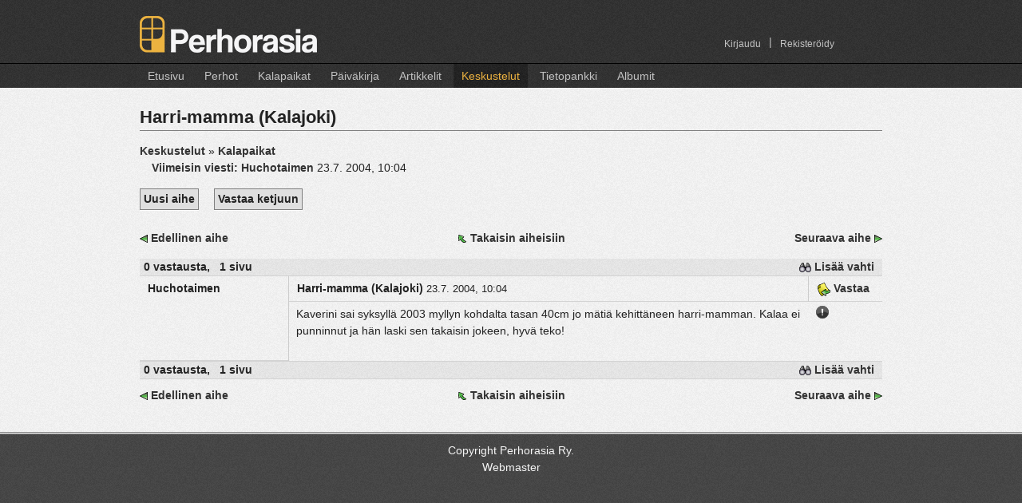

--- FILE ---
content_type: text/html;charset=UTF-8
request_url: https://perhorasia.fi/Forum/Thread.thtml?placeID=4861&forumID=4&threadID=15031&messageID=426617
body_size: 4674
content:





	<!DOCTYPE HTML PUBLIC "-//W3C//DTD HTML 4.01 Transitional//EN" "http://www.w3.org/TR/html4/loose.dtd">
<html>
<head>
	<title>
		Keskustelut: Harri-mamma -  Perhorasia
	</title>
        
	<link rel="stylesheet" type="text/css" media="all" href="/style/grid/reset.css">
	<link rel="stylesheet" type="text/css" media="all" href="/style/grid/960_2.css">
    <link rel="stylesheet" href="/style/magnific-popup.css">


    <link rel="stylesheet" href="/style/pr.css">
	
	<link rel="stylesheet" href="/style/lightbox.css" type="text/css" media="screen">

    <link type="text/css" href="/style/smoothness/jquery-ui-1.8.18.custom.css" rel="stylesheet" >

	<link rel="SHORTCUT ICON" href="/favicon.ico">
	<META http-equiv="Content-Type" content="text/html; charset=UTF-8">
	<META name="keywords" content="perhorasia perhoresepti perhokalastus perhosidonta perhonsidonta perho resepti kalastus taimen harjus lohi">
    <META name="description" content="Laaja kokoelma perhoreseptejä kuvien ja ohjeiden kera. Myös kalastuskertomuksia ja muuta tietoutta. Tervetuloa!">
	<meta property="fb:admins" content="702448394">

    <script type="text/javascript" src="/js/modernizr.custom.17098.js"></script>

	<script type="text/javascript" src="/js/jquery/jquery-1.7.2.min.js"></script>
    <script type="text/javascript" src="/js/jquery/jquery-ui-1.8.18.custom.min.js"></script>
    <script type="text/javascript" src="/js/jquery/jquery.ui.datepicker-fi.js"></script>
    <script type="text/javascript">
  		//jQuery.noConflict();
        (function(){
            if( document.cookie.indexOf('device_pixel_ratio') == -1
                    && 'devicePixelRatio' in window
                    && window.devicePixelRatio == 2 ){

                var date = new Date();
                date.setTime( date.getTime() + 365*24*60*60*1000 );

                document.cookie = 'device_pixel_ratio=' + window.devicePixelRatio + ';' +  ' expires=' + date.toUTCString() +'; path=/';
            }
        })();
	</script>

    <script type="text/javascript" src="/js/jquery/jquery.Jcrop.js"></script>
	<script type="text/javascript" src="/js/jquery/jquery.tools.min.js"></script>
	<script type="text/javascript" src="/js/jquery/jquery.boxy.js"></script>
	<script type="text/javascript" src="/js/jquery/jquery.cookie.js"></script>
    <script type="text/javascript" src="/js/jquery/jquery.flexbox.min.js"></script>
    <link type="text/css" rel="stylesheet" href="/style/jquery/jquery.flexbox.css">

    <script src="/js/jquery.magnific-popup.min.js"></script>


    <!--// plugin-specific resources //-->
	<script src='/js/jquery/jquery.MetaData.js' type="text/javascript" language="javascript"></script>

	<script src='/js/jquery/jquery.rating.js' type="text/javascript" language="javascript"></script>

	<link href='/style/jquery.rating.css' type="text/css" rel="stylesheet">
  <!--
	<script type="text/javascript" src="/js/prototype.js"></script>
	<script type="text/javascript" src="/js/scriptaculous.js?load=effects"></script>
      -->

		
	<link rel="stylesheet" href="/style/jquery/jquery.Jcrop.css" type="text/css">
	<link rel="stylesheet" href="/style/jquery/boxy.css" type="text/css">


	<script language="javascript" src="/js/pr_utils.js" type="text/javascript"></script>            

	<script language="javascript" src="/js/fat/fat.js" type="text/javascript"></script>            
	
	<script language="javascript" src="/js/aa/aa.js" type="text/javascript"></script>	
	 <!--
<script type="text/javascript" src="/js/lightbox.js"></script>
         -->
  <script type="text/javascript" src="/js/swfobject.js"></script>
  
	<script type="text/javascript">
        jQuery(document).ready(function() {

            jQuery('.popup-image').magnificPopup({
                type: 'image',
                titleSrc: 'title',
                tClose: 'Sulje',
            });

            jQuery('.popup-gallery-image').magnificPopup({
                type: 'image',
                titleSrc: 'title',
                tClose: 'Sulje',

                // other options
                gallery: {
                    // options for gallery
                    enabled: true,
                    tPrev: 'Edellinen (vasen nuolinäppäin)',
                    tNext: 'Seuraava (oikea nuolinäppäin)',
                    tCounter: '<span class="mfp-counter">%curr%&nbsp;/&nbsp;%total%</span>'

                }
            });
        });

		var showStatusMessage = true;
	
	ajaxAnywhere.showLoadingMessage = function() {
		if(!showStatusMessage) {
			return;  // Don't show
		}

		var div = document.getElementById("customStatusMessage");
		if(div == null) {
			div = document.getElementById("statusMessage");
		}


    	if (div != null) {
       		div.innerHTML = "&nbsp;Ladataan...";			
	   		div.style.visibility = "visible";
	   }
	   	    
	}
	
	ajaxAnywhere.hideLoadingMessage = function() {
	
		var div = document.getElementById("customStatusMessage");
		if(div == null) {
			div = document.getElementById("statusMessage");
		}

    	if (div != null) {
        	div.innerHTML = "&nbsp;";
        	div.style.visibility = "hidden";
		}

	}
	ajaxAnywhere.handlePrevousRequestAborted = function() {
    	// Nothing here
	}
	
	/**
	*   If an HTTP Error code returned during AJAX request, it will be processed
	* by this function. The default implementation is alert(code);
	* Override it if you need.
	*/
	ajaxAnywhere.handleHttpErrorCode = function(code) {
	    alert("Latauksessa tapahtui virhe. Virhe koodi:" + code+" \n\n. Jos tilanne toistuu, ole hyvä ja ilmoita siitä ylläpitäjille.");	    
	}

   


	</script>

</head>

<body   >

	
	
        
     


    

        

<script type="text/javascript">

    if(Modernizr.touch || navigator.userAgent.indexOf("IEMobile") > 0) {
        jQuery(function(){
            jQuery('.navigation li.TopMenuItem').click(
                function(event) {

                    if(jQuery(this).hasClass("currentMenu") || jQuery(this).hasClass("noSubMenu"))  {
                        return;
                    }

                    event.preventDefault();
                    var mySubMenu = jQuery(this).find('ul.SubMenu');

                    //Hide all submenus (if others are open)
                    jQuery(".navigation li ul.SubMenu:visible").hide();
                    jQuery(".navigation li.currentMenu").removeClass("currentMenu");

                    //Highlight the clicked item
                    jQuery(this).addClass("currentMenu");

                    mySubMenu.show();
                }
            );
        });
    }
    else {
        jQuery(function(){
            jQuery('.navigation li').hover(
                function() {
                    jQuery(this).find('ul.SubMenu');
                    jQuery(this).find('ul.SubMenu').show();
                },
                function() {  jQuery(this).find('ul.SubMenu').hide(); }
            );
        });
    }
</script>


<div id="header">
	<div class="container_12">

		<div class="grid_6">
            <div id="logo">
                <!-- <img src="/images/layout/prlogo.png" width="222" height="46" alt="Perhorasia"> -->
                <a class="no-bg-hover" href="/Index.thtml"><div id="logo-image"></div></a>
            </div>
        </div>
        <div class="grid_6">
            <div class="navigation" id="account-navigation">
               <ul>
                                          <li class="TopMenuItem  noSubMenu   right   ">
                           <a href="/CreateAccount.thtml">Rekisteröidy</a>
                                                  </li>

                                                  <li class="TopMenuItem right">
                               <span>|</span>
                           </li>
                                                                 <li class="TopMenuItem  noSubMenu   right  ">
                           <a href="/Login.thtml">Kirjaudu</a>
                                                  </li>

                                                         </ul>
            </div>
        </div><!-- end grid_6 -->
    </div><!-- end container_12 -->
    <div id="navigation-container" >
        <div class="container_12">

            <div class="grid_12">

            <div class="navigation">
                    <ul>
                                                    <li class="TopMenuItem   noSubMenu   ">
                                <a href="/Index.thtml">Etusivu</a>
                                                            </li>
                                                    <li class="TopMenuItem   hasSubMenu   ">
                                <a href="/Fly/Flies.thtml">Perhot</a>
                                                                    <ul class="SubMenu">
                                                                            <li>
                                            <a href="/Fly/Flies.thtml">Uusimmat perhot</a>
                                        </li>
                                                                            <li>
                                            <a href="/Fly/SearchFlies.thtml">Hae perhoja</a>
                                        </li>
                                                                            <li>
                                            <a href="/Fly/FlyTags.thtml">Perhotagit</a>
                                        </li>
                                                                            <li>
                                            <a href="/Fly/AddFly.thtml">Lisää uusi perho</a>
                                        </li>
                                                                        </ul>
                                                            </li>
                                                    <li class="TopMenuItem   hasSubMenu   ">
                                <a href="/Place/Places.thtml">Kalapaikat</a>
                                                                    <ul class="SubMenu">
                                                                            <li>
                                            <a href="/Place/Places.thtml">Karttanäkymä</a>
                                        </li>
                                                                            <li>
                                            <a href="/Place/AddPlace.thtml">Lisää uusi paikka</a>
                                        </li>
                                                                        </ul>
                                                            </li>
                                                    <li class="TopMenuItem   hasSubMenu   ">
                                <a href="/Diary/Diaries.thtml">Päiväkirja</a>
                                                                    <ul class="SubMenu">
                                                                            <li>
                                            <a href="/Diary/Diaries.thtml">Uusimmat merkinnät</a>
                                        </li>
                                                                            <li>
                                            <a href="/Diary/UserDiary.thtml">Oma Päiväkirja</a>
                                        </li>
                                                                            <li>
                                            <a href="/Diary/EditDiaryEntry.thtml">Lisää uusi merkintä</a>
                                        </li>
                                                                        </ul>
                                                            </li>
                                                    <li class="TopMenuItem   noSubMenu   ">
                                <a href="/Article/Articles.thtml">Artikkelit</a>
                                                            </li>
                                                    <li class="TopMenuItem  active   hasSubMenu   ">
                                <a href="/Forum/ForumIndex.thtml">Keskustelut</a>
                                                                    <ul class="SubMenu">
                                                                            <li>
                                            <a href="/Forum/ForumIndex.thtml">Keskusteluryhmät</a>
                                        </li>
                                                                            <li>
                                            <a href="/Forum/NewMessages.thtml">Uudet viestit</a>
                                        </li>
                                                                            <li>
                                            <a href="/Forum/ForumSearch.thtml">Haku</a>
                                        </li>
                                                                            <li>
                                            <a href="/Forum/Watches.thtml">Vahdit</a>
                                        </li>
                                                                        </ul>
                                                            </li>
                                                    <li class="TopMenuItem   hasSubMenu   ">
                                <a href="/Faq/Faq.thtml">Tietopankki</a>
                                                                    <ul class="SubMenu">
                                                                            <li>
                                            <a href="/Faq/Faq.thtml">Tietopankin etusivu</a>
                                        </li>
                                                                            <li>
                                            <a href="/Faq/RecentChanges.thtml">Uusimmat sivut</a>
                                        </li>
                                                                            <li>
                                            <a href="/Faq/EditPage.thtml">Lisää uusi sivu</a>
                                        </li>
                                                                        </ul>
                                                            </li>
                                                    <li class="TopMenuItem   hasSubMenu   ">
                                <a href="/Album/Albums.thtml">Albumit</a>
                                                                    <ul class="SubMenu">
                                                                            <li>
                                            <a href="/Album/Albums.thtml">Albumeiden etusivu</a>
                                        </li>
                                                                            <li>
                                            <a href="/Album/NewPictures.thtml">Uusimmat kuvat</a>
                                        </li>
                                                                            <li>
                                            <a href="/Album/Albums.thtml?own=true">Omat albumit</a>
                                        </li>
                                                                            <li>
                                            <a href="/Album/AddAlbum.thtml">Lisää uusi albumi</a>
                                        </li>
                                                                        </ul>
                                                            </li>
                                             </ul>
                </div>

            </div><!-- end grid_12 -->
        </div><!-- end container_12 -->
    </div><!-- end navigation-container -->
</div> <!-- end header -->

	
		
	<div id="statusMessage" class="statusMessage"></div>
			
				
<div style="display:inline;" id="aazone.errorMessage">
	<!-- @end of zone [errorMessage]@ --></div>

			
			
<div style="display:inline;" id="aazone.infoMessage">
	<!-- @end of zone [infoMessage]@ --></div>


<div id="MainArea">
<div  class="container_12">
     
    <div class="grid_12 ">
	

<h1>
     Harri-mamma  (Kalajoki)  </h1>
 <a title="Kaikki keskusteluryhmät" href="ForumIndex.thtml" class="sticky">Keskustelut</a> &raquo; 
 <a href="Forum.thtml?forumID=4&threadStart=0" title="Ryhmän aiheet" class="sticky">Kalapaikat</a>


<p>
 
    
        
<a class="Indent" href="Thread.thtml?forumID=4&threadID=15031&messageID=426617#latest"
     title="Harri-mamma">
    Viimeisin viesti:    
    		  		           		           		        
		           		           
		    	       
		    	   		    				       
		           		               	<b>Huchotaimen</b>
		           	           		</a> 
    
               23.7. 2004, 10:04
     

<div>
    <a class="Button" title="Lisää uusi aihe tähän keskusteluryhmään" href="ForumPost.thtml?forumID=4">Uusi aihe</a>
    <a class="Button Indent"  title="Vastaa tähän viestiketjuun" href="ForumPost.thtml?reply=true&forumID=4&threadID=15031&messageID=426617">Vastaa ketjuun</a>

</div>


<div class="TopMargin">
    

<table cellpadding="0" cellspacing="2" border="0" width="100%" align="center">
<tr><td colspan="3"><img src="/images/blank.gif" width="1" height="5" border="0"></td></tr>
<tr>
    <td width="25%" nowrap style="text-align: left;">
    <a class="no-bg-hover" href="Thread.thtml?forumID=4&threadID=15000&threadStart=0" title="k%C3%B6nk%C3%A4m%C3%A4enon+vesitilanne"
     ><img src="/images/prev.gif" width="10" height="10" hspace="2" title="k%C3%B6nk%C3%A4m%C3%A4enon+vesitilanne" border="0"></a>
    <a href="Thread.thtml?forumID=4&threadID=15000&threadStart=0"
     title="k%C3%B6nk%C3%A4m%C3%A4enon+vesitilanne"
     >Edellinen aihe</a>
     
    </td>
    <td width="50%" style="text-align: center;">
        <a class="no-bg-hover" href="Forum.thtml?forumID=4&start=0"><img src="/images/back_to.gif" width="12" height="12" title="Takaisin aihelistaukseen" border="0"></a>
        <a href="Forum.thtml?forumID=4&start=0" title="Takaisin aihelistaukseen">Takaisin aiheisiin</a>
    </td>
    <td width="25%" nowrap style="text-align: right;">
    
    <a href="Thread.thtml?forumID=4&threadID=14785&threadStart=0"
     title="tiet%C3%A4%C3%A4k%C3%B6+kukaan..."
     >Seuraava aihe</a>
    <a class="no-bg-hover" href="Thread.thtml?forumID=4&threadID=14785&threadStart=0" title="tiet%C3%A4%C3%A4k%C3%B6+kukaan..."
     ><img src="/images/next.gif" width="10" height="10" hspace="2" title="tiet%C3%A4%C3%A4k%C3%B6+kukaan..." border="0"></a>
    </td>
</tr>
</table>


</div>



 <table class="MessageList">
<tr class="Header">
    <th><b>0</b>   vastausta,
    &nbsp;
        <b>1</b> sivu            &nbsp;

    
                  	      
 	</th>

 	<th class="Watch">

			<a href="Watches.thtml?add=true&forumID=4&threadID=15031" title="Lisää vahti tähän keskusteluun">
                 <img src="/images/watch.gif" width="15" height="12" alt="Aseta vahti" border="0">
                 Lisää vahti
		 </a>
	    </th>
</tr>


                        			       <tr class="odd row">
           <td colspan="2">
           <a name="426617"></a>

                       <a name="latest"></a>
           
           
	
<table class="Message">
<tr class="MessageHeader">
        <td class="MessageAuthor" rowspan="2">
					        			           
		            		           	
		            		           
		           			       
		           			               Huchotaimen
		           				
			
        </td>
        <td class="MessageTitle">

            <span class="MessageSubject">Harri-mamma   (Kalajoki) </span>
            <span class="MessageDate">
             	23.7. 2004, 10:04
            </span>

        </td>

        <td class="MessageReply">
        	                                <a href="ForumPost.thtml?reply=true&amp;forumID=4&amp;threadID=15031&amp;messageID=426617" target="_top">
                    <img src="../images/reply.gif" width="17" height="17" alt="Vastaa tähän viestiin" border="0" />
                    Vastaa
                </a>
                	                </td>
    </tr>
    <tr class="MessageBody">
        <td>

			<div>
          	Kaverini sai syksyllä 2003 myllyn kohdalta tasan 40cm jo mätiä kehittäneen harri-mamman. Kalaa ei punninnut ja hän laski sen takaisin jokeen, hyvä teko!          
			</div>
			
          	<br>
          	          	          	          	          	
          					<div class="Attachments">
										
												
									</div>	
					
			
						
						
			           	
           				
			        </td>
        <td>
            <div>
                <a class="sticky" href="#" onclick='flagMessage(426617); return false;' title="Ilmoita asiaton viesti"><img border="0" src="/images/flag_message.png"></a>
            </div>
        </td>
    </tr>
</table>



        </td>
       </tr>
    
    <tr class="Header">
        <th><b>0</b>   vastausta,
            &nbsp;
                        <b>1</b> sivu            &nbsp;

            
                  	      
        </th>

        <th>

                            <a href="Watches.thtml?add=true&forumID=4&threadID=15031" title="Lisää vahti tähän keskusteluun">
                    <img src="/images/watch.gif" width="15" height="12" alt="Aseta vahti" border="0">
                    Lisää vahti
                </a>
                    </th>
    </tr>
</table>

 	

<table cellpadding="0" cellspacing="2" border="0" width="100%" align="center">
<tr><td colspan="3"><img src="/images/blank.gif" width="1" height="5" border="0"></td></tr>
<tr>
    <td width="25%" nowrap style="text-align: left;">
    <a class="no-bg-hover" href="Thread.thtml?forumID=4&threadID=15000&threadStart=0" title="k%C3%B6nk%C3%A4m%C3%A4enon+vesitilanne"
     ><img src="/images/prev.gif" width="10" height="10" hspace="2" title="k%C3%B6nk%C3%A4m%C3%A4enon+vesitilanne" border="0"></a>
    <a href="Thread.thtml?forumID=4&threadID=15000&threadStart=0"
     title="k%C3%B6nk%C3%A4m%C3%A4enon+vesitilanne"
     >Edellinen aihe</a>
     
    </td>
    <td width="50%" style="text-align: center;">
        <a class="no-bg-hover" href="Forum.thtml?forumID=4&start=0"><img src="/images/back_to.gif" width="12" height="12" title="Takaisin aihelistaukseen" border="0"></a>
        <a href="Forum.thtml?forumID=4&start=0" title="Takaisin aihelistaukseen">Takaisin aiheisiin</a>
    </td>
    <td width="25%" nowrap style="text-align: right;">
    
    <a href="Thread.thtml?forumID=4&threadID=14785&threadStart=0"
     title="tiet%C3%A4%C3%A4k%C3%B6+kukaan..."
     >Seuraava aihe</a>
    <a class="no-bg-hover" href="Thread.thtml?forumID=4&threadID=14785&threadStart=0" title="tiet%C3%A4%C3%A4k%C3%B6+kukaan..."
     ><img src="/images/next.gif" width="10" height="10" hspace="2" title="tiet%C3%A4%C3%A4k%C3%B6+kukaan..." border="0"></a>
    </td>
</tr>
</table>


 


</div>
<!-- end grid_12 or grid_8 -->
 
</div>
<!-- end container_12 -->
</div>
<!-- end MainArea -->
<div class="DoubleLiner"></div>

<div class="Footer">

<div class="container_12">

	<div id="footer" class="grid_12">
			<a class="footer" href="/Copyright.thtml">Copyright Perhorasia Ry.</a><br>
	        <a class="footer" HREF="mailto:webmaster@perhorasia.fi">Webmaster</A>	
	</div>
 	<!-- end grid_12 -->	
 </div>
</div> 

</body>
</html>










--- FILE ---
content_type: application/javascript
request_url: https://perhorasia.fi/js/aa/aa.js
body_size: 27048
content:
/*
Copyright 2005  Vitaliy Shevchuk (shevit@users.sourceforge.net)

   Licensed under the Apache License, Version 2.0 (the "License");
   you may not use this file except in compliance with the License.
   You may obtain a copy of the License at

       http://www.apache.org/licenses/LICENSE-2.0

   Unless required by applicable law or agreed to in writing, software
   distributed under the License is distributed on an "AS IS" BASIS,
   WITHOUT WARRANTIES OR CONDITIONS OF ANY KIND, either express or implied.
   See the License for the specific language governing permissions and
   limitations under the License.

*/

AjaxAnywhere.defaultInstanceName = "default";

// constructor;
function AjaxAnywhere() {

    this.id = AjaxAnywhere.defaultInstanceName;
    this.formName = null;
    this.notSupported = false;
    this.delayBeforeContentUpdate = true;
    this.delayInMillis = 100;

    if (window.XMLHttpRequest) {
        this.req = new XMLHttpRequest();
    } else if (window.ActiveXObject) {
        try {
            this.req = new ActiveXObject("Msxml2.XMLHTTP");
        } catch(e) {
            try {
                this.req = new ActiveXObject("Microsoft.XMLHTTP");
            } catch(e1) {
                this.notSupported = true;
                /* XMLHTTPRequest not supported */
            }
        }
    }

    if (this.req == null || typeof this.req == "undefined")
        this.notSupported = true;
}

/**
* Stores substitutes SubmitButton names in to redo sustitution if a button was eventually inside a refresh zone.
*/
AjaxAnywhere.prototype.substitutedSubmitButtons = new Array();
AjaxAnywhere.prototype.substitutedSubmitButtonsInfo = new Object();

/**
* Returns a Form object that corresponds to formName property of this AjaxAnywhere class instance.
*/
AjaxAnywhere.prototype.findForm = function () {
    var form;
    if (this.formName != null)
        form = document.forms[this.formName];
    else if (document.forms.length > 0)
        form = document.forms[0];

    if (typeof form != "object")
        alert("AjaxAnywhere error: Form with name [" + this.formName + "] not found");
    return form;
}


/**
* Binds this instance to window object using "AjaxAnywhere."+this.id as a key.
*/
AjaxAnywhere.prototype.bindById = function () {
    var key = "AjaxAnywhere." + this.id;
    window[key] = this;
}

/**
* Finds an instance by id.
*/
AjaxAnywhere.findInstance = function(id) {
    var key = "AjaxAnywhere." + id;
    return window[key];
}

/**
* This function is used to submit all form fields by AJAX request to the server.
* If the form is submited with &lt;input type=submit|image&gt;, submitButton should be a reference to the DHTML object. Otherwise - undefined.
*/
AjaxAnywhere.prototype.submitAJAX = function(additionalPostData, submitButton) {

    if (this.notSupported)
        return this.onSubmitAjaxNotSupported(additionalPostData, submitButton);

    if (additionalPostData == null || typeof additionalPostData == "undefined")
        additionalPostData = "";

    this.bindById();

    var form = this.findForm();

    var actionAttrNode = form.attributes["action"];
    var url = actionAttrNode == null?null:actionAttrNode.nodeValue;
    if ((url == null) || (url == ""))
        url = location.href;

    var pos = url.indexOf("#");
        if (pos!=-1)
            url = url.substring(0,pos);
        if ((url == null) || (url == ""))
            url = location.href;
        pos = url.indexOf("#");
        if (pos!=-1)
            url = url.substring(0,pos);

    var zones = this.getZonesToReload(url, submitButton);

    if (zones == null) {
        // submit in tradiditional way :
        this.submitOld(form,submitButton)
        return;
    }

    this.dropPreviousRequest();

    this.req.open("POST", url, true);
   
    this.req.setRequestHeader("Content-Type", "application/x-www-form-urlencoded;charset=UTF-8");
   
    var postData = this.preparePostData(submitButton);

    if (zones != "")
        postData = '&aazones=' + encodeURIComponent(zones) + "&" + postData + "&" + additionalPostData;
    else
        postData += "&" + additionalPostData;

    this.sendPreparedRequest(postData);

}
/**
* sends a GET request to the server.
*/
AjaxAnywhere.prototype.getAJAX = function(url, zonesToRefresh) {
    if (this.notSupported)
        return this.onGetAjaxNotSupported(url);

    this.bindById();

    if (zonesToRefresh == null || typeof zonesToRefresh == "undefined")
        zonesToRefresh = "";
    var urlDependentZones = this.getZonesToReload(url);
    if (urlDependentZones == null) {
        location.href = url;
        return;
    }

    if (urlDependentZones.length != 0)
        zonesToRefresh += "," + urlDependentZones;

    this.dropPreviousRequest();

    url += (url.indexOf("?") != -1) ? "&" : "?";

    url += "aaxmlrequest=true&aa_rand=" + Math.random();
    // avoid caching

    if (zonesToRefresh != null && zonesToRefresh != "")
        url += '&aazones=' + encodeURIComponent(zonesToRefresh);

    this.req.open("GET", url, true);

    this.sendPreparedRequest("");
}

/**
* @private
*/
AjaxAnywhere.prototype.sendPreparedRequest = function (postData) {
    this.req.setRequestHeader("Accept", "text/xml");

    var callbackKey = this.id + "_callbackFunction";
    if (typeof window[callbackKey] == "undefined")
        window[callbackKey] = new Function("AjaxAnywhere.findInstance(\"" + this.id + "\").callback(); ");
    this.req.onreadystatechange = window[callbackKey];

    this.showLoadingMessage();

    this.req.send(postData);

    this.onRequestSent();
}
/**
* Used internally by AjaxAnywhere. Aborts previous request if not completed.
*/
AjaxAnywhere.prototype.dropPreviousRequest = function() {
    if (this.req.readyState != 0 && this.req.readyState != 4) {
        // abort previous request if not completed
        this.req.abort();
        this.handlePrevousRequestAborted();
    }
}

/**
* Internally used to prepare Post data.
* If the form is submited with &lt;input type=submit|image&gt;, submitButton is a reference to the DHTML object. Otherwise - undefined.
*/
AjaxAnywhere.prototype.preparePostData = function(submitButton) {
    var form = this.findForm();
    var result = "&aaxmlrequest=true";
    for (var i = 0; i < form.elements.length; i++) {
        var el = form.elements[i];
        if (el.tagName.toLowerCase() == "select") {
            for (var j = 0; j < el.options.length; j++) {
                var op = el.options[j];
                if (op.selected)
                    result += "&" + encodeURIComponent(el.name) + "=" + encodeURIComponent(op.value);
            }
        } else if (el.tagName.toLowerCase() == "textarea") {
            result += "&" + encodeURIComponent(el.name) + "=" + encodeURIComponent(el.value);
        } else if (el.tagName.toLowerCase() == "input") {
            if (el.type.toLowerCase() == "checkbox" || el.type.toLowerCase() == "radio") {
                if (el.checked)
                    result += "&" + encodeURIComponent(el.name) + "=" + encodeURIComponent(el.value);
            } else if (el.type.toLowerCase() == "submit") {
                if (el == submitButton) // is "el" the submit button that fired the form submit?
                    result += "&" + encodeURIComponent(el.name) + "=" + encodeURIComponent(el.value);
            } else if (el.type.toLowerCase() != "button") {
                result += "&" + encodeURIComponent(el.name) + "=" + encodeURIComponent(el.value);
            }
        }
    }
    if (typeof submitButton != 'undefined' && submitButton != null && submitButton.type.toLowerCase() == "image") {
        if (submitButton.name == null || submitButton.name == "" || typeof submitButton.name == "undefined")
            result += "&x=1&y=1"; // .x and .y coordinates calculation is not supported.
        else
            result += "&" + encodeURIComponent(submitButton.name) + ".x=1&" +
                      encodeURIComponent(submitButton.name) + ".y=1";
    }
    return result;
}

/**
* Pauses the thread of execution for the specified number of milliseconds
* @private
*/
function delay(millis) {
    date = new Date();
    var curDate = null;
    do {
        curDate = new Date();
    }
    while (curDate - date < millis);
}

/**
* A callback. internally used
*/
AjaxAnywhere.prototype.callback = function() {

    if (this.req.readyState == 4) {

        this.onBeforeResponseProcessing();
        this.hideLoadingMessage();

        if (this.req.status == 200) {

            if (this.req.getResponseHeader('content-type').toLowerCase().substring(0, 8) != 'text/xml')
                alert("AjaxAnywhere error : content-type in not text/xml : [" + this.req.getResponseHeader('content-type') + "]");

//            alert(this.req.responseText);
            var docs = this.req.responseXML.getElementsByTagName("document");
            var redirects = this.req.responseXML.getElementsByTagName("redirect");
            var zones = this.req.responseXML.getElementsByTagName("zone");
            var exceptions = this.req.responseXML.getElementsByTagName("exception");
            var scripts = this.req.responseXML.getElementsByTagName("script");
            var images = this.req.responseXML.getElementsByTagName("image");

            if (redirects.length != 0) {
                var newURL = redirects[0].firstChild.data;
                location.href = newURL;
            }
            if (docs.length != 0) {
                var newContent = docs[0].firstChild.data;

                //cleanup ressources
                delete this.req;

                document.close();
                document.write(newContent);
                document.close();
            }

            if (images.length != 0) {
                var preLoad = new Array(images.length);
                for (var i = 0; i < images.length; i++) {
                    var img = images[i].firstChild;
                    if (img != null) {
                        preLoad[i] = new Image();
                        preLoad[i].src = img.data;
                    }
                }
                if (this.delayBeforeContentUpdate) {
                    delay(this.delayInMillis);
                }
            }

            if (zones.length != 0) {
                for (var i = 0; i < zones.length; i++) {
                    var zoneNode = zones[i];

                    var name = zoneNode.getAttribute("name");
                    var id = zoneNode.getAttribute("id");

                    var html = "";

                    for (var childIndex = 0; childIndex < zoneNode.childNodes.length; childIndex++) {
                        html += zoneNode.childNodes[childIndex].data
                    }

                    var zoneHolder = name!=null?
                                     document.getElementById("aazone." + name):
                                     document.getElementById(id);

                    if (zoneHolder != null && typeof(zoneHolder) != "undefined") {
                        zoneHolder.innerHTML = html;
                    }

                }
            }
            if (exceptions.length != 0) {
                var e = exceptions[0];
                var type = e.getAttribute("type");
                var stackTrace = e.firstChild.data;
                this.handleException(type, stackTrace);
            }

            if (scripts.length != 0) {
                for (var $$$$i = 0; $$$$i < scripts.length; $$$$i++) {
                    // use $$$$i variable to avoid collision with "i" inside user script
                    var script = scripts[$$$$i].firstChild;
                    if (script != null) {
                        script = script.data;
                        if (script.indexOf("document.write") != -1) {
                            this.handleException("document.write", "This script contains document.write(), which is not compatible with AjaxAnywhere : \n\n" + script);
                        } else {

                            eval("var aaInstanceId = \""+this.id+"\"; \n"+script);
                        }
                    }
                }

                var globals = this.getGlobalScriptsDeclarationsList(script);
                if (globals != null)
                    for (var i in globals) {
                        var objName = globals[i];
                        try {
                            window[objName] = eval(objName);
                        } catch(e) {
                        }
                    }
            }

        } else {
            if (this.req.status != 0)
                this.handleHttpErrorCode(this.req.status);
        }
        this.restoreSubstitutedSubmitButtons();
        this.onAfterResponseProcessing();

    }


}

/**
*  Default sample loading message show function. Overrride it if you like.
*/
AjaxAnywhere.prototype.showLoadingMessage = function() {

    var div = document.getElementById("AA_" + this.id + "_loading_div");
    if (div == null) {
        div = document.createElement("DIV");

        document.body.appendChild(div);
        div.id = "AA_" + this.id + "_loading_div";

        div.innerHTML = "&nbsp;Loading...";
        div.style.position = "absolute";
        div.style.border = "1 solid black";
        div.style.color = "white";
        div.style.backgroundColor = "blue";
        div.style.width = "100px";
        div.style.heigth = "50px";
        div.style.fontFamily = "Arial, Helvetica, sans-serif";
        div.style.fontWeight = "bold";
        div.style.fontSize = "11px";
    }
    div.style.top = document.body.scrollTop + "px";
    div.style.left = (document.body.offsetWidth - 100 - (document.all?20:0)) + "px";

    div.style.display = "";
}

/**
*  Default sample loading message hide function. Overrride it if you like.
*/
AjaxAnywhere.prototype.hideLoadingMessage = function() {
    var div = document.getElementById("AA_" + this.id + "_loading_div");
    if (div != null)
        div.style.display = "none";

}

/**
* This function is used to facilitatte AjaxAnywhere integration with existing projects/frameworks.
* It substitutes default Form.sumbit().
* The new implementation calls AjaxAnywhere.isFormSubmitByAjax() function to find out if the form
* should be submitted in traditional way or by AjaxAnywhere.
*/
AjaxAnywhere.prototype.substituteFormSubmitFunction = function() {
    if (this.notSupported)
        return;

    this.bindById();

    var form = this.findForm();

    form.submit_old = form.submit;
    var code = "var ajax = AjaxAnywhere.findInstance(\"" + this.id + "\"); " +
               "if (typeof ajax !='object' || ! ajax.isFormSubmitByAjax() ) " +
               "ajax.findForm().submit_old();" +
               " else " +
               "ajax.submitAJAX();"
    form.submit = new Function(code);

}
/**
* Substitutes the default behavior of &lt;input type=submit|image&gt; to submit the form via AjaxAnywhere.
*
* @param {boolean} indicates if existing onClick handlers should be preserved.
* If keepExistingOnClickHandler==true,
* Existing handler will be called first if it returns false, or if event.returnValue==false, AjaxAnywhere will not
* continue form submission.
* If keepExistingOnClickHandler==false or undefines, existing onClick event handlers will be replaced.
*
* @param {Array} list of submitButtons and submitImages names. If the parameter is omitted or undefined,
* all elements will be processed
*/
AjaxAnywhere.prototype.substituteSubmitButtonsBehavior = function (keepExistingOnClickHandler, elements) {
    if (this.notSupported)
        return;

    var form = this.findForm();
    if (elements == null || typeof elements == "undefined") { // process all elements
        elements = new Array();
        for (var i = 0; i < form.elements.length; i++) {
            elements.push(form.elements[i]);
        }

        var inputs = document.getElementsByTagName("input");
        for (var i = 0; i < inputs.length; i++) {
            var input = inputs[i];
            if (input.type != null && typeof input.type != "undefined" &&
                input.type.toLowerCase() == "image" && input.form == form) {
                elements.push(input);
            }
        }

        for (var i = 0; i < elements.length; i++) {
            var el = elements[i];
            if (el.tagName.toLowerCase() == "input" && (el.type.toLowerCase() == "submit"
                    || el.type.toLowerCase() == "image")) {
                this.substituteSubmitBehavior(el, keepExistingOnClickHandler);

            }
        }
    } else { //process only specified elements
        for (var i = 0; i < elements.length; i++) {
            var el = elements[i];
            if (el == null)
                continue;

            if (typeof el != "object")
                el = form.elements[el];

            if (typeof el != "undefined") {
                if (el.tagName.toLowerCase() == "input" && (el.type.toLowerCase() == "submit"
                        || el.type.toLowerCase() == "image"))
                    this.substituteSubmitBehavior(el, keepExistingOnClickHandler);
            }
        }
    }

}
/**
* Performs a single element behavior substitution
*
* @private
*/
AjaxAnywhere.prototype.substituteSubmitBehavior = function (el, keepExistingOnClickHandler) {

    var inList = false;
    for (var i = 0; i < this.substitutedSubmitButtons.length; i++) {
        var btnName = this.substitutedSubmitButtons[i];
        if (btnName == el.name) {
            inList = true;
            break;
        }
    }
    if (!inList)
        this.substitutedSubmitButtons.push(el.name);

    this.substitutedSubmitButtonsInfo[el.name] = keepExistingOnClickHandler;

    if (keepExistingOnClickHandler && (typeof el.onclick != "undefined") && ( el.onclick != null) && ( el.onclick != "")) {
        el.AA_old_onclick = el.onclick;
    }

    el.onclick = handleSubmitButtonClick;
    el.ajaxAnywhereId = this.id;
}

/**
*
* @private
*/
AjaxAnywhere.prototype.restoreSubstitutedSubmitButtons = function() {
    if (this.substitutedSubmitButtons.length == 0)
        return;

    var form = this.findForm();

    for (var i = 0; i < this.substitutedSubmitButtons.length; i++) {
        var name = this.substitutedSubmitButtons[i];
        var el = form.elements[name];
        if (el != null && typeof el != "undefined") {
            if (el.onclick != handleSubmitButtonClick) {
                var keepExistingOnClickHandler = this.substitutedSubmitButtonsInfo[el.name];
                this.substituteSubmitBehavior(el, keepExistingOnClickHandler);
            }
        } else {
            //input type=image
            if (name != null && typeof name != "undefined" && name.length != 0) {
                var elements = document.getElementsByName(name);
                if (elements != null)
                    for (var j = 0; j < elements.length; j++) {
                        el = elements[j];
                        if (el != null && typeof el != "undefined"
                                && el.tagName.toLowerCase() == "input"
                                && typeof el.type != "undefined" && el.type.toLowerCase() == "image") {
                            if (el.onclick != handleSubmitButtonClick) {
                                var keepExistingOnClickHandler = this.substitutedSubmitButtonsInfo[el.name];
                                this.substituteSubmitBehavior(el, keepExistingOnClickHandler);
                            }
                        }
                    }
            }
        }
    }
}

/**
* @private
*/
function handleSubmitButtonClick(_event) {

    if (typeof this.AA_old_onclick != "undefined") {
        if (false == this.AA_old_onclick(_event))
            return false;
        if (typeof window.event != "undefined")
            if (window.event.returnValue == false)
                return false;
    }
    var onsubmit = this.form.onsubmit;
    if (typeof onsubmit == "function") {
        if (false == onsubmit(_event))
            return false;
        if (typeof window.event != "undefined")
            if (window.event.returnValue == false)
                return false;
    }
    AjaxAnywhere.findInstance(this.ajaxAnywhereId).submitAJAX('', this);

    return false;
}
/**
* Override this function if you use AjaxAnywhere.substituteFormSubmitFunction() to
* dynamically inform AjaxAnywhere of the method you want to use for the form submission.
*/
AjaxAnywhere.prototype.isFormSubmitByAjax = function () {
    return true;
}

/**
* Some browsers (notably IE) do not load images from thier cache when content is updated using
* innerHTML. As a result, each image is re-requested from the server even though the image exists
* in the cache. To work around this issue, AjaxAnywhere preloads images present in the new content
* and intrduces a brief dely (default of 100 milleseconds) before calling innerHTML.
* See http://support.microsoft.com/default.aspx?scid=kb;en-us;319546 for further details.
* This function can be used to change this behaviour.
* @param (boolean) isDelay
*/
AjaxAnywhere.prototype.setDelayBeforeLoad = function (isDelay) {
    this.delayBeforeContentUpdate = isDelay;
}

/**
* Returns the current delay behavior.
*/
AjaxAnywhere.prototype.isDelayBeforeLoad = function () {
    return this.delayBeforeContentUpdate;
}

/**
* Sets the delay period in milliseconds. The default delay is 100 milliseconds.
* @param (int) delayMillis
*/
AjaxAnywhere.prototype.setDelayTime = function (delayMillis) {
    this.delayInMillis = delayMillis;
}

/**
* Returns the delay period in milliseconds.
*/
AjaxAnywhere.prototype.getDelayTime = function () {
    return this.delayInMillis;
}

/**
*   If an exception is throws on the server-side during AJAX request, it will be processed
* by this function. The default implementation is alert(stackTrace);
* Override it if you need.
*/
AjaxAnywhere.prototype.handleException = function(type, details) {
    alert(details);
}
/**
*   If an HTTP Error code returned during AJAX request, it will be processed
* by this function. The default implementation is alert(code);
* Override it if you need.
*/
AjaxAnywhere.prototype.handleHttpErrorCode = function(code) {
    var details = confirm("AjaxAnywhere default error handler. XMLHttpRequest HTTP Error code:" + code + " \n\n Would you like to view the response content in a new window?");
    if (details) {
        var win = window.open("", this.id + "_debug_window");
        if (win != null) {
            win.document.write("<html><body><xmp>" + this.req.responseText);
            win.document.close();
            win.focus();
        } else {
            alert("Please, disable your pop-up blocker for this site first.");
        }
    }
}

/**
* Override it if you need.
*/
AjaxAnywhere.prototype.handlePrevousRequestAborted = function() {
    alert("AjaxAnywhere default error handler. INFO: previous AJAX request dropped")
}


/**
*   If the HTML received in responce to AJAX request contains JavaScript that defines new
* functions/variables, they must be propagated to the proper context. Override this method
* to return the Array of function/variable names.
*/
AjaxAnywhere.prototype.getGlobalScriptsDeclarationsList = function(script) {
    return null;
}

/**
* This function should be overridden by AjaxAnywhere user to implement client-side
* determination of zones to reload.
*
* If the form is submited with &lt;input type=submit|image&gt;, submitButton is a reference to the DHTML object. Otherwise - undefined.
*
* @Returns a comma separated list of zones to reload, or "document.all" to reload
* the whole page. Returns null if the request must be sent in traditional way
*
*/
AjaxAnywhere.prototype.getZonesToReload = function(url, submitButton) {
    return this.getZonesToReaload();
    // backward compatibility only
}
/**
* depreceted : wrond spelling : Reaload will be removed in later versions
*/
AjaxAnywhere.prototype.getZonesToReaload = function(url, submitButton) {
    return "";
}

/**
* Override this method to implement a custom action
*/
AjaxAnywhere.prototype.onRequestSent = function () {
};
/**
* Override this method to implement a custom action
*/
AjaxAnywhere.prototype.onBeforeResponseProcessing = function () {
};
/**
* Override this method to implement a custom action
*/
AjaxAnywhere.prototype.onAfterResponseProcessing = function () {
};

/**
* Provides a default implementation from graceful degradation for getAJAX()
* calls location.href=url if XMLHttpRequest is unavailable, reloading the entire page .
*/
AjaxAnywhere.prototype.onGetAjaxNotSupported = function (url) {
    location.href = url;
    return false;
};

/**
* Provides a default implementation from graceful degradation for submitAJAX()
* calls form.submit() if XMLHttpRequest is unavailable, reloading the entire page
*/
AjaxAnywhere.prototype.onSubmitAjaxNotSupported = function (additionalPostData, submitButton) {
    var form = this.findForm();

    var actionAttrNode = form.attributes["action"];
    var url = actionAttrNode == null?null:actionAttrNode.nodeValue;
    var url_backup = url;
    if (typeof additionalPostData != 'undefined' && additionalPostData != null) {
        url += (url.indexOf("?") != -1) ? "&" : "?";
        url += additionalPostData;
        form.attributes["action"].nodeValue= url;
        // only POST method allows sending additional
        // date by altering form action URL.
        form.setAttribute("method", "post");
    }

    this.submitOld(form,submitButton);

    form.attributes["action"].nodeValue= url_backup;
    return false;
};
/**
* submit the form in tradiditional way :
* @private
*/

AjaxAnywhere.prototype.submitOld = function (form,submitButton){
    var submitHolder = null;
    if (submitButton!=null && typeof submitButton!="undefined"){
        submitHolder = document.createElement("input");
        submitHolder.setAttribute("type","hidden");
        submitHolder.setAttribute("name",submitButton.name);
        submitHolder.setAttribute("value",submitButton.value);
        form.appendChild(submitHolder);

    }

    if (typeof form.submit_old == "undefined")
        form.submit();
    else
        form.submit_old();

    if (submitButton!=null ){
        form.removeChild(submitHolder);
    }
}

// default instance.
ajaxAnywhere = new AjaxAnywhere();
ajaxAnywhere.bindById();